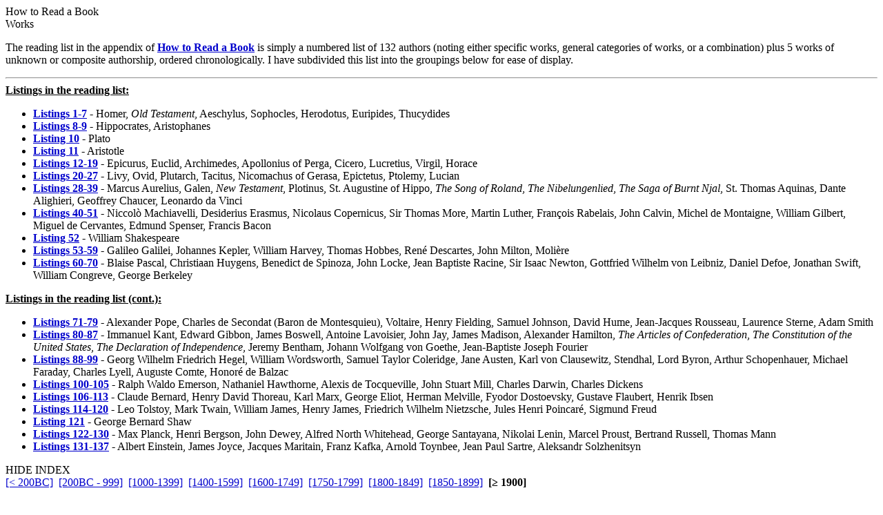

--- FILE ---
content_type: text/html
request_url: http://www.grtbooks.com/HTR/?aa=LU&at=VO&yr=1900
body_size: 5256
content:

<HTML>
<HEAD>
<TITLE>How to Read a Book - Great Books and Classics</TITLE>
<!-- Copyright (c) 2000-2026 by Michael A. Stickles.  All rights reserved. -->
<META NAME="description" CONTENT="How to Read a Book - Great Books and Classics">
<META NAME="keywords" CONTENT="How to Read a Book, Great Books and Classics">
<META NAME="viewport" content="width=device-width, initial-scale=1.0">
<link rel="shortcut icon" href="/images/gbk_icon.ico" />
<link rel="stylesheet" href="/include/gbkstyles.css" type="text/css" />
</HEAD>

<BODY LINK="#0000CC" VLINK="#0000CC">
<!-- Facebook script goes here -->

<DIV ID="WRAPPER">
	<DIV ID="CONTENTS">
		<DIV ID="INFO">
			<DIV ID="PGTITLE">How to Read a Book</DIV>
			<DIV ID="PGSUBTITLE"></DIV>
			
<DIV ID="CONTENTTABS">
<DIV CLASS="CURRENTTAB" ONCLICK="changeTab('Works');">Works</DIV>
</DIV>

<DIV ID="SHEETS">
<DIV ID="Works" STYLE="visibility: visible;">

<P>The reading list in the appendix of
<A HREF="/MortimerJAdler/HowToReadABook.asp?aa=LU&at=VO&yr=1900"><B>How to Read a Book</B></A>
is simply a numbered list of 132 authors (noting either specific works, general categories of works, or a combination) plus 5 works of unknown or composite authorship, ordered chronologically.
I have subdivided this list into the groupings below for ease of display.
</P><hr>
<DIV CLASS="DUALCOLLEFT">
<DIV><B><U>Listings in the reading list:</U></B></DIV>
<UL CLASS="WORKSLIST">
<LI><A HREF="/HTR/Listings01-07.asp?aa=LU&at=VO&yr=1900"><B>Listings 1-7</B></A> - Homer, <I>Old Testament</I>, Aeschylus, Sophocles, Herodotus, Euripides, Thucydides</LI>
<LI><A HREF="/HTR/Listings08-09.asp?aa=LU&at=VO&yr=1900"><B>Listings 8-9</B></A> - Hippocrates, Aristophanes</LI>
<LI><A HREF="/HTR/Listing10.asp?aa=LU&at=VO&yr=1900"><B>Listing 10</B></A> - Plato</LI>
<LI><A HREF="/HTR/Listing11.asp?aa=LU&at=VO&yr=1900"><B>Listing 11</B></A> - Aristotle</LI>
<LI><A HREF="/HTR/Listings12-19.asp?aa=LU&at=VO&yr=1900"><B>Listings 12-19</B></A> - Epicurus, Euclid, Archimedes, Apollonius of Perga, Cicero, Lucretius, Virgil, Horace</LI>
<LI><A HREF="/HTR/Listings20-27.asp?aa=LU&at=VO&yr=1900"><B>Listings 20-27</B></A> - Livy, Ovid, Plutarch, Tacitus, Nicomachus of Gerasa, Epictetus, Ptolemy, Lucian</LI>
<LI><A HREF="/HTR/Listings28-39.asp?aa=LU&at=VO&yr=1900"><B>Listings 28-39</B></A> - Marcus Aurelius, Galen, <I>New Testament</I>, Plotinus, St. Augustine of Hippo, <I>The Song of Roland</I>, <I>The Nibelungenlied</I>, <I>The Saga of Burnt Njal</I>, St. Thomas Aquinas, Dante Alighieri, Geoffrey Chaucer, Leonardo da Vinci</LI>
<LI><A HREF="/HTR/Listings40-51.asp?aa=LU&at=VO&yr=1900"><B>Listings 40-51</B></A> - Niccol&ograve; Machiavelli, Desiderius Erasmus, Nicolaus Copernicus, Sir Thomas More, Martin Luther, Fran&ccedil;ois Rabelais, John Calvin, Michel de Montaigne, William Gilbert, Miguel de Cervantes, Edmund Spenser, Francis Bacon</LI>
<LI><A HREF="/HTR/Listing52.asp?aa=LU&at=VO&yr=1900"><B>Listing 52</B></A> - William Shakespeare</LI>
<LI><A HREF="/HTR/Listings53-59.asp?aa=LU&at=VO&yr=1900"><B>Listings 53-59</B></A> - Galileo Galilei, Johannes Kepler, William Harvey, Thomas Hobbes, Ren&eacute; Descartes, John Milton, Moli&egrave;re</LI>
<LI><A HREF="/HTR/Listings60-70.asp?aa=LU&at=VO&yr=1900"><B>Listings 60-70</B></A> - Blaise Pascal, Christiaan Huygens, Benedict de Spinoza, John Locke, Jean Baptiste Racine, Sir Isaac Newton, Gottfried Wilhelm von Leibniz, Daniel Defoe, Jonathan Swift, William Congreve, George Berkeley</LI>
</UL>
</DIV><DIV CLASS="DUALCOLRIGHT">
<DIV><B><U>Listings in the reading list (cont.):</U></B></DIV>
<UL CLASS="WORKSLIST">
<LI><A HREF="/HTR/Listings71-79.asp?aa=LU&at=VO&yr=1900"><B>Listings 71-79</B></A> - Alexander Pope, Charles de Secondat (Baron de Montesquieu), Voltaire, Henry Fielding, Samuel Johnson, David Hume, Jean-Jacques Rousseau, Laurence Sterne, Adam Smith</LI>
<LI><A HREF="/HTR/Listings80-87.asp?aa=LU&at=VO&yr=1900"><B>Listings 80-87</B></A> - Immanuel Kant, Edward Gibbon, James Boswell, Antoine Lavoisier, John Jay, James Madison, Alexander Hamilton, <I>The Articles of Confederation</I>, <I>The Constitution of the United States</I>, <I>The Declaration of Independence</I>, Jeremy Bentham, Johann Wolfgang von Goethe, Jean-Baptiste Joseph Fourier</LI>
<LI><A HREF="/HTR/Listings88-99.asp?aa=LU&at=VO&yr=1900"><B>Listings 88-99</B></A> - Georg Wilhelm Friedrich Hegel, William Wordsworth, Samuel Taylor Coleridge, Jane Austen, Karl von Clausewitz, Stendhal, Lord Byron, Arthur Schopenhauer, Michael Faraday, Charles Lyell, Auguste Comte, Honor&eacute; de Balzac</LI>
<LI><A HREF="/HTR/Listings100-105.asp?aa=LU&at=VO&yr=1900"><B>Listings 100-105</B></A> - Ralph Waldo Emerson, Nathaniel Hawthorne, Alexis de Tocqueville, John Stuart Mill, Charles Darwin, Charles Dickens</LI>
<LI><A HREF="/HTR/Listings106-113.asp?aa=LU&at=VO&yr=1900"><B>Listings 106-113</B></A> - Claude Bernard, Henry David Thoreau, Karl Marx, George Eliot, Herman Melville, Fyodor Dostoevsky, Gustave Flaubert, Henrik Ibsen</LI>
<LI><A HREF="/HTR/Listings114-120.asp?aa=LU&at=VO&yr=1900"><B>Listings 114-120</B></A> - Leo Tolstoy, Mark Twain, William James, Henry James, Friedrich Wilhelm Nietzsche, Jules Henri Poincar&eacute;, Sigmund Freud</LI>
<LI><A HREF="/HTR/Listing121.asp?aa=LU&at=VO&yr=1900"><B>Listing 121</B></A> - George Bernard Shaw</LI>
<LI><A HREF="/HTR/Listings122-130.asp?aa=LU&at=VO&yr=1900"><B>Listings 122-130</B></A> - Max Planck, Henri Bergson, John Dewey, Alfred North Whitehead, George Santayana, Nikolai Lenin, Marcel Proust, Bertrand Russell, Thomas Mann</LI>
<LI><A HREF="/HTR/Listings131-137.asp?aa=LU&at=VO&yr=1900"><B>Listings 131-137</B></A> - Albert Einstein, James Joyce, Jacques Maritain, Franz Kafka, Arnold Toynbee, Jean Paul Sartre, Aleksandr Solzhenitsyn</LI>
</UL>
</DIV>
</DIV>
</DIV>

		</DIV>

		<DIV ID="INDEX">
			<DIV ID="menutab">
				<DIV ID="hidemenu" ONCLICK='document.getElementById("INDEX").style.left = "-310px";'>
					HIDE INDEX
				</DIV>
			</DIV>
			
<DIV CLASS="IDXSEL">
<NOBR><A HREF="/HTR/?aa=LU&at=VO">[&lt; 200BC]</A></NOBR>&nbsp;
<NOBR><A HREF="/HTR/?aa=LU&at=VO&yr=-200">[200BC - 999]</A></NOBR>&nbsp;
<NOBR><A HREF="/HTR/?aa=LU&at=VO&yr=1000">[1000-1399]</A></NOBR>&nbsp;
<NOBR><A HREF="/HTR/?aa=LU&at=VO&yr=1400">[1400-1599]</A></NOBR>&nbsp;
<NOBR><A HREF="/HTR/?aa=LU&at=VO&yr=1600">[1600-1749]</A></NOBR>&nbsp;
<NOBR><A HREF="/HTR/?aa=LU&at=VO&yr=1750">[1750-1799]</A></NOBR>&nbsp;
<NOBR><A HREF="/HTR/?aa=LU&at=VO&yr=1800">[1800-1849]</A></NOBR>&nbsp;
<NOBR><A HREF="/HTR/?aa=LU&at=VO&yr=1850">[1850-1899]</A></NOBR>&nbsp;
<NOBR><B>[&ge; 1900]</B></NOBR>&nbsp;
</DIV>
<UL CLASS="INDEXLIST">
<LI CLASS="buy"><A HREF="/MortimerJAdler/?aa=AD&at=VO&yr=1902">Mortimer J. Adler</A> <SMALL>(1902-2001)</SMALL></LI>
<LI CLASS="buy"><A HREF="/JohnSteinbeck/?aa=ST&at=VO&yr=1902">John Steinbeck</A> <SMALL>(1902-1968)</SMALL></LI>
<LI CLASS="has"><A HREF="/GeorgeOrwell/?aa=OR&at=VO&yr=1903">George Orwell</A> <SMALL>(1903-1950)</SMALL></LI>
<LI CLASS="buy"><A HREF="/IsaacBashevisSinger/?aa=SI&at=VO&yr=1904">Isaac Bashevis Singer</A> <SMALL>(1904-1991)</SMALL></LI>
<LI CLASS="has"><A HREF="/AynRand/?aa=RA&at=VO&yr=1905">Ayn Rand</A> <SMALL>(1905-1982)</SMALL></LI>
<LI CLASS="buy"><A HREF="/JeanPaulSartre/?aa=SA&at=VO&yr=1905">Jean Paul Sartre</A> <SMALL>(1905-1980)</SMALL></LI>
<LI CLASS="buy"><A HREF="/SamuelBeckett/?aa=BE&at=VO&yr=1906">Samuel Beckett</A> <SMALL>(1906-1989)</SMALL></LI>
<LI CLASS="buy"><A HREF="/WilliamGolding/?aa=GO&at=VO&yr=1911">William Golding</A> <SMALL>(1911-1993)</SMALL></LI>
<LI CLASS="buy"><A HREF="/AlbertCamus/?aa=CA&at=VO&yr=1913">Albert Camus</A> <SMALL>(1913-1960)</SMALL></LI>
<LI CLASS="buy"><A HREF="/AleksanderSolzhenitsyn/?aa=SO&at=VO&yr=1918">Aleksander I. Solzhenitsyn</A> <SMALL>(1918-2008)</SMALL></LI>
<LI CLASS="has"><A HREF="/GabrielGarciaMarquez/?aa=MA&at=VO&yr=1928">Gabriel Garc&iacute;a M&aacute;rquez</A> <SMALL>(1928-2014)</SMALL></LI>
<LI CLASS="has"><A HREF="/MartinLutherKingJr/?aa=KI&at=VO&yr=1929">Martin Luther King Jr.</A> <SMALL>(1929-1968)</SMALL></LI>
<LI CLASS="buy"><A HREF="/ThomasSowell/?aa=SO&at=VO&yr=1930">Thomas Sowell</A> <SMALL>(1930-)</SMALL></LI>
<LI CLASS="buy"><A HREF="/ToniMorrison/?aa=MO&at=VO&yr=1931">Toni Morrison</A> <SMALL>(1931-2019)</SMALL></LI>
</UL>
		</DIV> <!-- end INDEX -->

		<DIV ID="showmenu" ONCLICK='document.getElementById("INDEX").style.left = "0";'>
			S<BR/>H<BR/>O<BR/>W<BR/><BR/>I<BR/>N<BR/>D<BR/>E<BR/>X
		</DIV>
	</DIV> <!-- end CONTENTS -->

	<DIV ID="HEADER">
		<A HREF="/?aa=LU&at=VO&yr=1900"><DIV ID="LOGO"></DIV></A>
		<A NAME="topofpg">&nbsp;</A>
		<DIV ID="NAVIMG"><IMG src="/images/gbk_menu.jpg" ALIGN="right" HEIGHT="50" WIDTH="155" BORDER="0" USEMAP="#navmap"></DIV>
	</DIV>

	<DIV ID="MENU">
		<DIV class="MENUFORM">
			<FORM NAME="filter" ACTION="/HTR/" METHOD="get">
				<DIV CLASS="FORMELEMENT">
					&nbsp; Index: &nbsp;
					<SELECT NAME='idx'>
  <OPTION VALUE='0' SELECTED>Author (by date)</OPTION>
  <OPTION VALUE='1'>Author (A-Z)</OPTION>
  <OPTION VALUE='3'>Title (by date)</OPTION>
  <OPTION VALUE='2'>Title (A-Z)</OPTION>
</SELECT>

				</DIV>
				<DIV CLASS="FORMELEMENT">
					&nbsp; Language: &nbsp;
					<SELECT NAME='lng'>
  <OPTION VALUE='al' SELECTED>All</OPTION>
  <OPTION VALUE='ar'>Arabic</OPTION>
  <OPTION VALUE='ca'>Catalan</OPTION>
  <OPTION VALUE='ch'>Chinese</OPTION>
  <OPTION VALUE='da'>Danish</OPTION>
  <OPTION VALUE='du'>Dutch</OPTION>
  <OPTION VALUE='en'>English</OPTION>
  <OPTION VALUE='es'>Esperanto</OPTION>
  <OPTION VALUE='fi'>Finnish</OPTION>
  <OPTION VALUE='fr'>French</OPTION>
  <OPTION VALUE='ge'>German</OPTION>
  <OPTION VALUE='ag'>Greek (Ancient)</OPTION>
  <OPTION VALUE='gr'>Greek (Modern)</OPTION>
  <OPTION VALUE='hu'>Hungarian</OPTION>
  <OPTION VALUE='ic'>Icelandic</OPTION>
  <OPTION VALUE='it'>Italian</OPTION>
  <OPTION VALUE='ja'>Japanese</OPTION>
  <OPTION VALUE='kl'>Klingon</OPTION>
  <OPTION VALUE='la'>Latin</OPTION>
  <OPTION VALUE='no'>Norwegian</OPTION>
  <OPTION VALUE='pl'>Polish</OPTION>
  <OPTION VALUE='po'>Portuguese</OPTION>
  <OPTION VALUE='ru'>Russian</OPTION>
  <OPTION VALUE='sl'>Slovenian</OPTION>
  <OPTION VALUE='sp'>Spanish</OPTION>
  <OPTION VALUE='sw'>Swedish</OPTION>
  <OPTION VALUE='ta'>Tagalog</OPTION>
  <OPTION VALUE='tu'>Turkish</OPTION>
  <OPTION VALUE='we'>Welsh</OPTION>
</SELECT>

				</DIV>
				<DIV CLASS="FORMELEMENT">
					&nbsp; Reading List: &nbsp;
					<SELECT NAME='lst'>
  <OPTION VALUE='al' SELECTED>All Works</OPTION>
  <OPTION VALUE='gf'>Great Books Foundation</OPTION>
  <OPTION VALUE='50'>- GBF 50th Anniv.</OPTION>
  <OPTION VALUE='hs'>- GBF High School</OPTION>
  <OPTION VALUE='ww'>Grt Bks Western World</OPTION>
  <OPTION VALUE='hc'>Harvard Classics</OPTION>
  <OPTION VALUE='ht'>How to Read a Book</OPTION>
  <OPTION VALUE='co'>GrtBooks Core List</OPTION>
  <OPTION VALUE='ml'>GrtBooks Major Works</OPTION>
</SELECT>

				</DIV>
				<INPUT type='HIDDEN' name='aa' value='LU' /><INPUT type='HIDDEN' name='at' value='VO' />
				<INPUT TYPE="submit" VALUE="Update" />
			</FORM>
		</DIV>
		<DIV CLASS="SOCMED">
			<DIV CLASS="SOCMEDELEM">
				<A HREF="https://twitter.com/grtbooks"><IMG SRC="/images/twitter_logo.bmp" TITLE="Visit Great Books and Classics on Twitter!"></A>
				<A HREF="https://www.facebook.com/pg/grtbooks/posts/"><IMG SRC="/images/fb_logo.bmp" TITLE="Visit Great Books and Classics on Facebook!"></A>
				<A HREF="https://parler.com/profile/grtbooks/posts"><IMG SRC="/images/parler_logo.bmp" TITLE="Visit Great Books and Classics on Parler!"></A>
				<A HREF="https://gab.com/grtbooks"><IMG SRC="/images/gab_logo.bmp" TITLE="Visit Great Books and Classics on Gab!"></A>
				<!-- A HREF="https://twitter.com/grtbooks" CLASS="twitter-follow-button" data-size="small" data-show-screen-name="false" data-show-count="false">&nbsp;</a><scr ipt async src="https://platform.twitter.com/widgets.js" charset="utf-8"></script -->
			</DIV>
		</DIV>
	</DIV> <!-- end MENU -->
</DIV> <!-- end WRAPPER -->

<map name="navmap">
 <area href="/Links/?aa=LU&at=VO&yr=1900" alt="Links to other Great Books and literature-related sites" shape="rect" coords="5,2,77,22">
 <area href="/contact.asp?aa=LU&at=VO&yr=1900" alt="Feedback, suggestions, criticisms - what did you think of the site?" shape="rect" coords="81,2,153,22">
 <area href="/whatsnew.asp?aa=LU&at=VO&yr=1900" alt="Latest updates to the site" shape="rect" coords="5,27,77,47">
 <area href="/faq.asp?aa=LU&at=VO&yr=1900" alt="Help with site symbols and navigation" shape="rect" coords="81,27,153,47">
</map>

<SCRIPT SRC="/include/gbkscripts.js" type="text/javascript"></SCRIPT>

</body>
</html>

